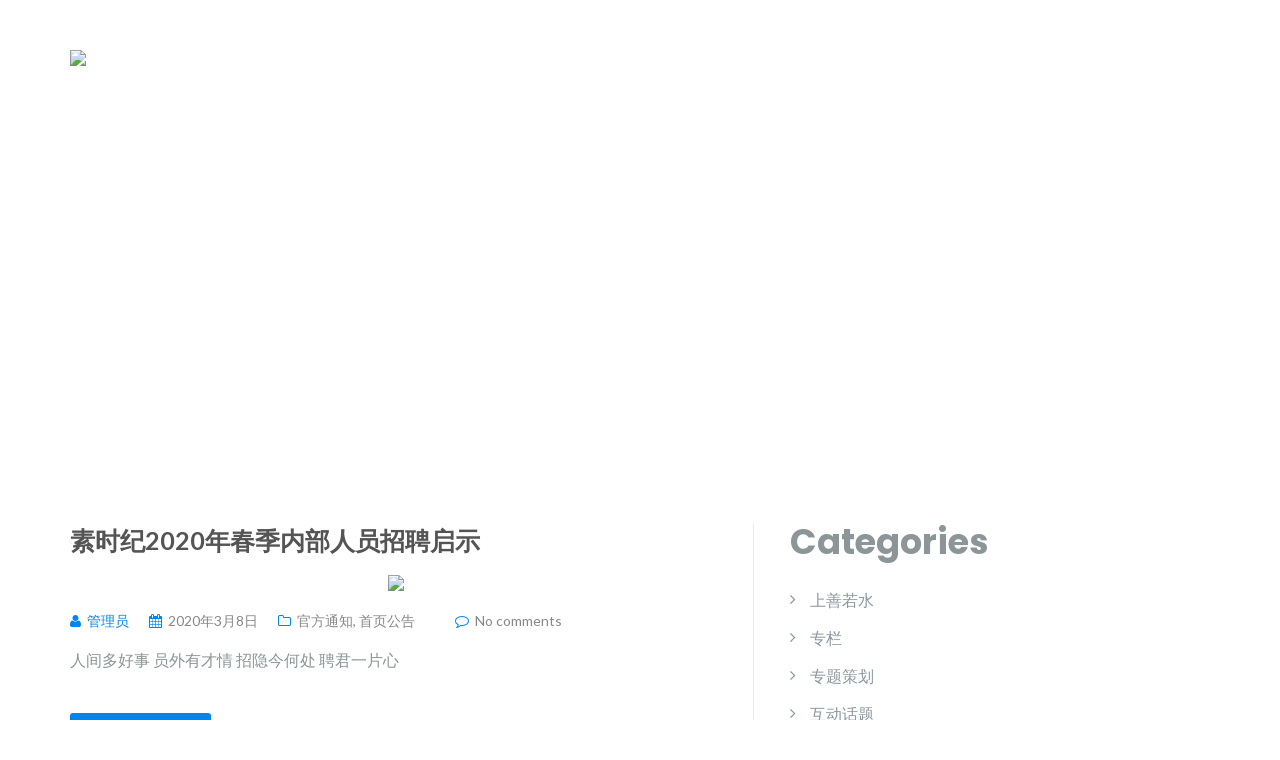

--- FILE ---
content_type: text/html; charset=UTF-8
request_url: https://www.sushiji.net/article/tag/%E6%8B%9B%E8%81%98
body_size: 13815
content:
<!DOCTYPE html>
<html dir="ltr" lang="zh-Hans" prefix="og: https://ogp.me/ns#">
<head>
	<meta charset="UTF-8"/>
	<meta name="viewport" content="width=device-width, initial-scale=1, maximum-scale=1, user-scalable=no">
	<title>招聘 - 《素时纪》杂志 - 但愿你们能喜欢 但愿我们仍有梦</title>
	<style>img:is([sizes="auto" i], [sizes^="auto," i]) { contain-intrinsic-size: 3000px 1500px }</style>
	
		<!-- All in One SEO 4.8.7.2 - aioseo.com -->
	<meta name="robots" content="max-image-preview:large" />
	<link rel="canonical" href="https://www.sushiji.net/article/tag/%e6%8b%9b%e8%81%98" />
	<meta name="generator" content="All in One SEO (AIOSEO) 4.8.7.2" />
		<script type="application/ld+json" class="aioseo-schema">
			{"@context":"https:\/\/schema.org","@graph":[{"@type":"BreadcrumbList","@id":"https:\/\/www.sushiji.net\/article\/tag\/%E6%8B%9B%E8%81%98#breadcrumblist","itemListElement":[{"@type":"ListItem","@id":"https:\/\/www.sushiji.net#listItem","position":1,"name":"\u4e3b\u9801","item":"https:\/\/www.sushiji.net","nextItem":{"@type":"ListItem","@id":"https:\/\/www.sushiji.net\/article\/tag\/%e6%8b%9b%e8%81%98#listItem","name":"\u62db\u8058"}},{"@type":"ListItem","@id":"https:\/\/www.sushiji.net\/article\/tag\/%e6%8b%9b%e8%81%98#listItem","position":2,"name":"\u62db\u8058","previousItem":{"@type":"ListItem","@id":"https:\/\/www.sushiji.net#listItem","name":"\u4e3b\u9801"}}]},{"@type":"CollectionPage","@id":"https:\/\/www.sushiji.net\/article\/tag\/%E6%8B%9B%E8%81%98#collectionpage","url":"https:\/\/www.sushiji.net\/article\/tag\/%E6%8B%9B%E8%81%98","name":"\u62db\u8058 - \u300a\u7d20\u65f6\u7eaa\u300b\u6742\u5fd7 - \u4f46\u613f\u4f60\u4eec\u80fd\u559c\u6b22 \u4f46\u613f\u6211\u4eec\u4ecd\u6709\u68a6","inLanguage":"zh-CN","isPartOf":{"@id":"https:\/\/www.sushiji.net\/#website"},"breadcrumb":{"@id":"https:\/\/www.sushiji.net\/article\/tag\/%E6%8B%9B%E8%81%98#breadcrumblist"}},{"@type":"Person","@id":"https:\/\/www.sushiji.net\/#person","name":"\u7ba1\u7406\u5458","image":{"@type":"ImageObject","@id":"https:\/\/www.sushiji.net\/article\/tag\/%E6%8B%9B%E8%81%98#personImage","url":"https:\/\/weavatar.com\/avatar\/4cd3a8e2a08f12dbf17c2b8e965f791cb5c9812b568da5809b5790d9d54e596e?s=96&d=mm&r=g","width":96,"height":96,"caption":"\u7ba1\u7406\u5458"}},{"@type":"WebSite","@id":"https:\/\/www.sushiji.net\/#website","url":"https:\/\/www.sushiji.net\/","name":"\u300a\u7d20\u65f6\u7eaa\u300b\u6742\u5fd7","description":"\u4f46\u613f\u4f60\u4eec\u80fd\u559c\u6b22\u00b7\u4f46\u613f\u6211\u4eec\u4ecd\u6709\u68a6","inLanguage":"zh-CN","publisher":{"@id":"https:\/\/www.sushiji.net\/#person"}}]}
		</script>
		<!-- All in One SEO -->

<link rel='dns-prefetch' href='//fonts.googleapis.com' />
<link rel="alternate" type="application/rss+xml" title="《素时纪》杂志 &raquo; Feed" href="https://www.sushiji.net/feed" />
<link rel="alternate" type="application/rss+xml" title="《素时纪》杂志 &raquo; 评论 Feed" href="https://www.sushiji.net/comments/feed" />
<link rel="alternate" type="application/rss+xml" title="《素时纪》杂志 &raquo; 招聘 标签 Feed" href="https://www.sushiji.net/article/tag/%e6%8b%9b%e8%81%98/feed" />
		<!-- This site uses the Google Analytics by MonsterInsights plugin v9.11.1 - Using Analytics tracking - https://www.monsterinsights.com/ -->
		<!-- Note: MonsterInsights is not currently configured on this site. The site owner needs to authenticate with Google Analytics in the MonsterInsights settings panel. -->
					<!-- No tracking code set -->
				<!-- / Google Analytics by MonsterInsights -->
		<script type="text/javascript">
/* <![CDATA[ */
window._wpemojiSettings = {"baseUrl":"https:\/\/s.w.org\/images\/core\/emoji\/16.0.1\/72x72\/","ext":".png","svgUrl":"https:\/\/s.w.org\/images\/core\/emoji\/16.0.1\/svg\/","svgExt":".svg","source":{"concatemoji":"https:\/\/www.sushiji.net\/wp-includes\/js\/wp-emoji-release.min.js?ver=6.8.3"}};
/*! This file is auto-generated */
!function(s,n){var o,i,e;function c(e){try{var t={supportTests:e,timestamp:(new Date).valueOf()};sessionStorage.setItem(o,JSON.stringify(t))}catch(e){}}function p(e,t,n){e.clearRect(0,0,e.canvas.width,e.canvas.height),e.fillText(t,0,0);var t=new Uint32Array(e.getImageData(0,0,e.canvas.width,e.canvas.height).data),a=(e.clearRect(0,0,e.canvas.width,e.canvas.height),e.fillText(n,0,0),new Uint32Array(e.getImageData(0,0,e.canvas.width,e.canvas.height).data));return t.every(function(e,t){return e===a[t]})}function u(e,t){e.clearRect(0,0,e.canvas.width,e.canvas.height),e.fillText(t,0,0);for(var n=e.getImageData(16,16,1,1),a=0;a<n.data.length;a++)if(0!==n.data[a])return!1;return!0}function f(e,t,n,a){switch(t){case"flag":return n(e,"\ud83c\udff3\ufe0f\u200d\u26a7\ufe0f","\ud83c\udff3\ufe0f\u200b\u26a7\ufe0f")?!1:!n(e,"\ud83c\udde8\ud83c\uddf6","\ud83c\udde8\u200b\ud83c\uddf6")&&!n(e,"\ud83c\udff4\udb40\udc67\udb40\udc62\udb40\udc65\udb40\udc6e\udb40\udc67\udb40\udc7f","\ud83c\udff4\u200b\udb40\udc67\u200b\udb40\udc62\u200b\udb40\udc65\u200b\udb40\udc6e\u200b\udb40\udc67\u200b\udb40\udc7f");case"emoji":return!a(e,"\ud83e\udedf")}return!1}function g(e,t,n,a){var r="undefined"!=typeof WorkerGlobalScope&&self instanceof WorkerGlobalScope?new OffscreenCanvas(300,150):s.createElement("canvas"),o=r.getContext("2d",{willReadFrequently:!0}),i=(o.textBaseline="top",o.font="600 32px Arial",{});return e.forEach(function(e){i[e]=t(o,e,n,a)}),i}function t(e){var t=s.createElement("script");t.src=e,t.defer=!0,s.head.appendChild(t)}"undefined"!=typeof Promise&&(o="wpEmojiSettingsSupports",i=["flag","emoji"],n.supports={everything:!0,everythingExceptFlag:!0},e=new Promise(function(e){s.addEventListener("DOMContentLoaded",e,{once:!0})}),new Promise(function(t){var n=function(){try{var e=JSON.parse(sessionStorage.getItem(o));if("object"==typeof e&&"number"==typeof e.timestamp&&(new Date).valueOf()<e.timestamp+604800&&"object"==typeof e.supportTests)return e.supportTests}catch(e){}return null}();if(!n){if("undefined"!=typeof Worker&&"undefined"!=typeof OffscreenCanvas&&"undefined"!=typeof URL&&URL.createObjectURL&&"undefined"!=typeof Blob)try{var e="postMessage("+g.toString()+"("+[JSON.stringify(i),f.toString(),p.toString(),u.toString()].join(",")+"));",a=new Blob([e],{type:"text/javascript"}),r=new Worker(URL.createObjectURL(a),{name:"wpTestEmojiSupports"});return void(r.onmessage=function(e){c(n=e.data),r.terminate(),t(n)})}catch(e){}c(n=g(i,f,p,u))}t(n)}).then(function(e){for(var t in e)n.supports[t]=e[t],n.supports.everything=n.supports.everything&&n.supports[t],"flag"!==t&&(n.supports.everythingExceptFlag=n.supports.everythingExceptFlag&&n.supports[t]);n.supports.everythingExceptFlag=n.supports.everythingExceptFlag&&!n.supports.flag,n.DOMReady=!1,n.readyCallback=function(){n.DOMReady=!0}}).then(function(){return e}).then(function(){var e;n.supports.everything||(n.readyCallback(),(e=n.source||{}).concatemoji?t(e.concatemoji):e.wpemoji&&e.twemoji&&(t(e.twemoji),t(e.wpemoji)))}))}((window,document),window._wpemojiSettings);
/* ]]> */
</script>
<style id='wp-emoji-styles-inline-css' type='text/css'>

	img.wp-smiley, img.emoji {
		display: inline !important;
		border: none !important;
		box-shadow: none !important;
		height: 1em !important;
		width: 1em !important;
		margin: 0 0.07em !important;
		vertical-align: -0.1em !important;
		background: none !important;
		padding: 0 !important;
	}
</style>
<link rel='stylesheet' id='wp-block-library-css' href='https://www.sushiji.net/wp-includes/css/dist/block-library/style.min.css?ver=6.8.3' type='text/css' media='all' />
<style id='classic-theme-styles-inline-css' type='text/css'>
/*! This file is auto-generated */
.wp-block-button__link{color:#fff;background-color:#32373c;border-radius:9999px;box-shadow:none;text-decoration:none;padding:calc(.667em + 2px) calc(1.333em + 2px);font-size:1.125em}.wp-block-file__button{background:#32373c;color:#fff;text-decoration:none}
</style>
<style id='global-styles-inline-css' type='text/css'>
:root{--wp--preset--aspect-ratio--square: 1;--wp--preset--aspect-ratio--4-3: 4/3;--wp--preset--aspect-ratio--3-4: 3/4;--wp--preset--aspect-ratio--3-2: 3/2;--wp--preset--aspect-ratio--2-3: 2/3;--wp--preset--aspect-ratio--16-9: 16/9;--wp--preset--aspect-ratio--9-16: 9/16;--wp--preset--color--black: #000000;--wp--preset--color--cyan-bluish-gray: #abb8c3;--wp--preset--color--white: #ffffff;--wp--preset--color--pale-pink: #f78da7;--wp--preset--color--vivid-red: #cf2e2e;--wp--preset--color--luminous-vivid-orange: #ff6900;--wp--preset--color--luminous-vivid-amber: #fcb900;--wp--preset--color--light-green-cyan: #7bdcb5;--wp--preset--color--vivid-green-cyan: #00d084;--wp--preset--color--pale-cyan-blue: #8ed1fc;--wp--preset--color--vivid-cyan-blue: #0693e3;--wp--preset--color--vivid-purple: #9b51e0;--wp--preset--gradient--vivid-cyan-blue-to-vivid-purple: linear-gradient(135deg,rgba(6,147,227,1) 0%,rgb(155,81,224) 100%);--wp--preset--gradient--light-green-cyan-to-vivid-green-cyan: linear-gradient(135deg,rgb(122,220,180) 0%,rgb(0,208,130) 100%);--wp--preset--gradient--luminous-vivid-amber-to-luminous-vivid-orange: linear-gradient(135deg,rgba(252,185,0,1) 0%,rgba(255,105,0,1) 100%);--wp--preset--gradient--luminous-vivid-orange-to-vivid-red: linear-gradient(135deg,rgba(255,105,0,1) 0%,rgb(207,46,46) 100%);--wp--preset--gradient--very-light-gray-to-cyan-bluish-gray: linear-gradient(135deg,rgb(238,238,238) 0%,rgb(169,184,195) 100%);--wp--preset--gradient--cool-to-warm-spectrum: linear-gradient(135deg,rgb(74,234,220) 0%,rgb(151,120,209) 20%,rgb(207,42,186) 40%,rgb(238,44,130) 60%,rgb(251,105,98) 80%,rgb(254,248,76) 100%);--wp--preset--gradient--blush-light-purple: linear-gradient(135deg,rgb(255,206,236) 0%,rgb(152,150,240) 100%);--wp--preset--gradient--blush-bordeaux: linear-gradient(135deg,rgb(254,205,165) 0%,rgb(254,45,45) 50%,rgb(107,0,62) 100%);--wp--preset--gradient--luminous-dusk: linear-gradient(135deg,rgb(255,203,112) 0%,rgb(199,81,192) 50%,rgb(65,88,208) 100%);--wp--preset--gradient--pale-ocean: linear-gradient(135deg,rgb(255,245,203) 0%,rgb(182,227,212) 50%,rgb(51,167,181) 100%);--wp--preset--gradient--electric-grass: linear-gradient(135deg,rgb(202,248,128) 0%,rgb(113,206,126) 100%);--wp--preset--gradient--midnight: linear-gradient(135deg,rgb(2,3,129) 0%,rgb(40,116,252) 100%);--wp--preset--font-size--small: 13px;--wp--preset--font-size--medium: 20px;--wp--preset--font-size--large: 36px;--wp--preset--font-size--x-large: 42px;--wp--preset--spacing--20: 0.44rem;--wp--preset--spacing--30: 0.67rem;--wp--preset--spacing--40: 1rem;--wp--preset--spacing--50: 1.5rem;--wp--preset--spacing--60: 2.25rem;--wp--preset--spacing--70: 3.38rem;--wp--preset--spacing--80: 5.06rem;--wp--preset--shadow--natural: 6px 6px 9px rgba(0, 0, 0, 0.2);--wp--preset--shadow--deep: 12px 12px 50px rgba(0, 0, 0, 0.4);--wp--preset--shadow--sharp: 6px 6px 0px rgba(0, 0, 0, 0.2);--wp--preset--shadow--outlined: 6px 6px 0px -3px rgba(255, 255, 255, 1), 6px 6px rgba(0, 0, 0, 1);--wp--preset--shadow--crisp: 6px 6px 0px rgba(0, 0, 0, 1);}:where(.is-layout-flex){gap: 0.5em;}:where(.is-layout-grid){gap: 0.5em;}body .is-layout-flex{display: flex;}.is-layout-flex{flex-wrap: wrap;align-items: center;}.is-layout-flex > :is(*, div){margin: 0;}body .is-layout-grid{display: grid;}.is-layout-grid > :is(*, div){margin: 0;}:where(.wp-block-columns.is-layout-flex){gap: 2em;}:where(.wp-block-columns.is-layout-grid){gap: 2em;}:where(.wp-block-post-template.is-layout-flex){gap: 1.25em;}:where(.wp-block-post-template.is-layout-grid){gap: 1.25em;}.has-black-color{color: var(--wp--preset--color--black) !important;}.has-cyan-bluish-gray-color{color: var(--wp--preset--color--cyan-bluish-gray) !important;}.has-white-color{color: var(--wp--preset--color--white) !important;}.has-pale-pink-color{color: var(--wp--preset--color--pale-pink) !important;}.has-vivid-red-color{color: var(--wp--preset--color--vivid-red) !important;}.has-luminous-vivid-orange-color{color: var(--wp--preset--color--luminous-vivid-orange) !important;}.has-luminous-vivid-amber-color{color: var(--wp--preset--color--luminous-vivid-amber) !important;}.has-light-green-cyan-color{color: var(--wp--preset--color--light-green-cyan) !important;}.has-vivid-green-cyan-color{color: var(--wp--preset--color--vivid-green-cyan) !important;}.has-pale-cyan-blue-color{color: var(--wp--preset--color--pale-cyan-blue) !important;}.has-vivid-cyan-blue-color{color: var(--wp--preset--color--vivid-cyan-blue) !important;}.has-vivid-purple-color{color: var(--wp--preset--color--vivid-purple) !important;}.has-black-background-color{background-color: var(--wp--preset--color--black) !important;}.has-cyan-bluish-gray-background-color{background-color: var(--wp--preset--color--cyan-bluish-gray) !important;}.has-white-background-color{background-color: var(--wp--preset--color--white) !important;}.has-pale-pink-background-color{background-color: var(--wp--preset--color--pale-pink) !important;}.has-vivid-red-background-color{background-color: var(--wp--preset--color--vivid-red) !important;}.has-luminous-vivid-orange-background-color{background-color: var(--wp--preset--color--luminous-vivid-orange) !important;}.has-luminous-vivid-amber-background-color{background-color: var(--wp--preset--color--luminous-vivid-amber) !important;}.has-light-green-cyan-background-color{background-color: var(--wp--preset--color--light-green-cyan) !important;}.has-vivid-green-cyan-background-color{background-color: var(--wp--preset--color--vivid-green-cyan) !important;}.has-pale-cyan-blue-background-color{background-color: var(--wp--preset--color--pale-cyan-blue) !important;}.has-vivid-cyan-blue-background-color{background-color: var(--wp--preset--color--vivid-cyan-blue) !important;}.has-vivid-purple-background-color{background-color: var(--wp--preset--color--vivid-purple) !important;}.has-black-border-color{border-color: var(--wp--preset--color--black) !important;}.has-cyan-bluish-gray-border-color{border-color: var(--wp--preset--color--cyan-bluish-gray) !important;}.has-white-border-color{border-color: var(--wp--preset--color--white) !important;}.has-pale-pink-border-color{border-color: var(--wp--preset--color--pale-pink) !important;}.has-vivid-red-border-color{border-color: var(--wp--preset--color--vivid-red) !important;}.has-luminous-vivid-orange-border-color{border-color: var(--wp--preset--color--luminous-vivid-orange) !important;}.has-luminous-vivid-amber-border-color{border-color: var(--wp--preset--color--luminous-vivid-amber) !important;}.has-light-green-cyan-border-color{border-color: var(--wp--preset--color--light-green-cyan) !important;}.has-vivid-green-cyan-border-color{border-color: var(--wp--preset--color--vivid-green-cyan) !important;}.has-pale-cyan-blue-border-color{border-color: var(--wp--preset--color--pale-cyan-blue) !important;}.has-vivid-cyan-blue-border-color{border-color: var(--wp--preset--color--vivid-cyan-blue) !important;}.has-vivid-purple-border-color{border-color: var(--wp--preset--color--vivid-purple) !important;}.has-vivid-cyan-blue-to-vivid-purple-gradient-background{background: var(--wp--preset--gradient--vivid-cyan-blue-to-vivid-purple) !important;}.has-light-green-cyan-to-vivid-green-cyan-gradient-background{background: var(--wp--preset--gradient--light-green-cyan-to-vivid-green-cyan) !important;}.has-luminous-vivid-amber-to-luminous-vivid-orange-gradient-background{background: var(--wp--preset--gradient--luminous-vivid-amber-to-luminous-vivid-orange) !important;}.has-luminous-vivid-orange-to-vivid-red-gradient-background{background: var(--wp--preset--gradient--luminous-vivid-orange-to-vivid-red) !important;}.has-very-light-gray-to-cyan-bluish-gray-gradient-background{background: var(--wp--preset--gradient--very-light-gray-to-cyan-bluish-gray) !important;}.has-cool-to-warm-spectrum-gradient-background{background: var(--wp--preset--gradient--cool-to-warm-spectrum) !important;}.has-blush-light-purple-gradient-background{background: var(--wp--preset--gradient--blush-light-purple) !important;}.has-blush-bordeaux-gradient-background{background: var(--wp--preset--gradient--blush-bordeaux) !important;}.has-luminous-dusk-gradient-background{background: var(--wp--preset--gradient--luminous-dusk) !important;}.has-pale-ocean-gradient-background{background: var(--wp--preset--gradient--pale-ocean) !important;}.has-electric-grass-gradient-background{background: var(--wp--preset--gradient--electric-grass) !important;}.has-midnight-gradient-background{background: var(--wp--preset--gradient--midnight) !important;}.has-small-font-size{font-size: var(--wp--preset--font-size--small) !important;}.has-medium-font-size{font-size: var(--wp--preset--font-size--medium) !important;}.has-large-font-size{font-size: var(--wp--preset--font-size--large) !important;}.has-x-large-font-size{font-size: var(--wp--preset--font-size--x-large) !important;}
:where(.wp-block-post-template.is-layout-flex){gap: 1.25em;}:where(.wp-block-post-template.is-layout-grid){gap: 1.25em;}
:where(.wp-block-columns.is-layout-flex){gap: 2em;}:where(.wp-block-columns.is-layout-grid){gap: 2em;}
:root :where(.wp-block-pullquote){font-size: 1.5em;line-height: 1.6;}
</style>
<link rel='stylesheet' id='fancybox-for-wp-css' href='https://www.sushiji.net/wp-content/plugins/fancybox-for-wordpress/assets/css/fancybox.css?ver=1.3.4' type='text/css' media='all' />
<link rel='stylesheet' id='illdy-google-fonts-css' href='https://fonts.googleapis.com/css?family=Source+Sans+Pro:400,900,700,300,300italic|Lato:300,400,700,900|Poppins:300,400,500,600,700' type='text/css' media='all' />
<link rel='stylesheet' id='bootstrap-css' href='https://www.sushiji.net/wp-content/themes/illdy/layout/css/bootstrap.min.css?ver=3.3.6' type='text/css' media='all' />
<link rel='stylesheet' id='bootstrap-theme-css' href='https://www.sushiji.net/wp-content/themes/illdy/layout/css/bootstrap-theme.min.css?ver=3.3.6' type='text/css' media='all' />
<link rel='stylesheet' id='font-awesome-css' href='https://www.sushiji.net/wp-content/themes/illdy/layout/css/font-awesome.min.css?ver=4.5.0' type='text/css' media='all' />
<link rel='stylesheet' id='owl-carousel-css' href='https://www.sushiji.net/wp-content/themes/illdy/layout/css/owl-carousel.min.css?ver=2.0.0' type='text/css' media='all' />
<link rel='stylesheet' id='illdy-main-css' href='https://www.sushiji.net/wp-content/themes/illdy/layout/css/main.css?ver=6.8.3' type='text/css' media='all' />
<link rel='stylesheet' id='illdy-custom-css' href='https://www.sushiji.net/wp-content/themes/illdy/layout/css/custom.css?ver=6.8.3' type='text/css' media='all' />
<link rel='stylesheet' id='illdy-style-css' href='https://www.sushiji.net/wp-content/themes/illdy/style.css?ver=2.1.9' type='text/css' media='all' />
<style id='illdy-style-inline-css' type='text/css'>
#header .top-header .header-logo:hover,
#header .top-header .header-logo:focus,
#header .top-header .header-navigation ul li.menu-item-has-children .sub-menu li:hover > a,
#header .top-header .header-navigation ul li.menu-item-has-children .sub-menu li:focus-within > a,
#latest-news .section-content .post .post-title:hover,
#latest-news .section-content .post .post-title:focus,
#latest-news .section-content .post .post-button,
#contact-us .section-content .contact-us-box .box-left,
.recentcomments > a,
#blog .blog-post .blog-post-title:hover,
#blog .blog-post .blog-post-title:focus,
#blog .blog-post .blog-post-meta .post-meta-author,
#blog .blog-post .blog-post-meta .post-meta-author .fa,
#blog .blog-post .blog-post-meta .post-meta-time .fa,
#blog .blog-post .blog-post-meta .post-meta-categories .fa,
#blog .blog-post .blog-post-meta .post-meta-comments .fa,
#blog .blog-post .blog-post-author h4,
.widget table td#prev a,
.widget table td#next a,
.widget .widget-recent-post .recent-post-button,
span.rss-date:before,
.post-date:before,
.blog-post-related-articles .related-post:hover .related-post-title,
.blog-post-related-articles .related-post:focus .related-post-title,
#comments #comments-list ul.comments .comment .url,
#comments #comments-list ul.comments .comment .comment-reply-link,
#header .bottom-header span.span-dot,
#header .top-header .header-navigation ul li:hover a,
#header .top-header .header-navigation ul li:focus-within a,
.open-responsive-menu:focus .fa,
input[type=submit] { color: #0385f0; }
#header .top-header .header-navigation ul li.menu-item-has-children .sub-menu li:hover > a,
#header .top-header .header-navigation ul li.menu-item-has-children .sub-menu li:focus-within > a { border-color: #0385f0; }
#header .bottom-header .header-button-two,
#comments #respond .comment-form #input-submit,
#latest-news .latest-news-button,
#contact-us .section-content .wpcf7-form p .wpcf7-submit,
#blog .blog-post .blog-post-button,
.widget table caption,
.widget table#wp-calendar tbody tr td a { background-color: #0385f0; }
@media only screen and (max-width: 992px) {
	.header-front-page nav ul.sub-menu { background-color: #0385f0; }
	.responsive-menu li a:focus { background-color: #6a4d8a; }
}
a:hover,
a:focus,
#latest-news .section-content .post .post-button:hover,
#latest-news .section-content .post .post-button:focus,
.recentcomments a:hover,
.recentcomments a:focus,
.widget:not(.widget_rss):not(.widget_recent_comments):not(.widget_recent_entries) ul li:hover:before,
.widget:not(.widget_rss):not(.widget_recent_comments):not(.widget_recent_entries) ul li:focus-within:before,
.widget:not(.widget_recent_comments) ul li:hover > a,
.widget:not(.widget_recent_comments) ul li:focus-within > a,
.widget.widget_recent_comments ul li a:hover,
.widget.widget_recent_comments ul li a:focus,
.widget table td#prev a:hover:before,
.widget table td#next a:hover:before,
.widget table td#prev a:focus:before,
.widget table td#next a:focus:before,
.widget_categories ul li:hover,
.widget_categories ul li:focus-within,
.widget_archive ul li:hover,
.widget_archive ul li:focus-within { color: #6a4d8a; }
#testimonials .section-content .testimonials-carousel .carousel-testimonial .testimonial-content,
.widget table#wp-calendar tbody tr td a:hover,
.widget table#wp-calendar tbody tr td a:focus,
#comments #respond .comment-form #input-submit:hover,
#comments #respond .comment-form #input-submit:focus,
input[type=submit]:hover,
input[type=submit]:focus,
#latest-news .latest-news-button:hover,
#latest-news .latest-news-button:focus,
#contact-us .section-content .wpcf7-form p .wpcf7-submit:hover,
#contact-us .section-content .wpcf7-form p .wpcf7-submit:focus,
#header .bottom-header .header-button-two:hover,
#header .bottom-header .header-button-two:focus,
#blog .blog-post .blog-post-button:hover,
#blog .blog-post .blog-post-button:focus { background-color: #6a4d8a; }
#testimonials .section-content .testimonials-carousel .carousel-testimonial .testimonial-content:after  { border-color: #6a4d8a transparent transparent transparent; }
input:focus,
input:hover,
textarea:focus,
textarea:hover { border-color: #6a4d8a; }
.front-page-section .section-header .section-description,
#header .top-header .header-navigation ul li.menu-item-has-children .sub-menu li a,
#services .section-content .service .service-entry,
#latest-news .section-content .post .post-entry,
#team .section-content .person .person-content p,
#contact-us .section-content .contact-us-box .box-right span,
#contact-us .section-content .contact-us-box .box-right span a,
#contact-us .section-content .contact-us-social a,
#contact-us .section-content .wpcf7-form p .wpcf7-text,
#footer .copyright,
#footer .copyright a,
.widget table tbody,
input,
textarea,
.markup-format h1,
.markup-format h2,
.markup-format h3,
.markup-format h4,
.markup-format h5,
.markup-format h6,
body { color: #8c9597; }
#contact-us .section-content .wpcf7-form p .wpcf7-text::-webkit-input-placeholder,
#contact-us .section-content .wpcf7-form p .wpcf7-text::-moz-placeholder,
#contact-us .section-content .wpcf7-form p .wpcf7-text:-ms-input-placeholder,
#contact-us .section-content .wpcf7-form p .wpcf7-text:-moz-placeholder,
#contact-us .section-content .wpcf7-form p .wpcf7-textarea,
#contact-us .section-content .wpcf7-form p .wpcf7-textarea::-webkit-input-placeholder,
#contact-us .section-content .wpcf7-form p .wpcf7-textarea::-moz-placeholder,
#contact-us .section-content .wpcf7-form p .wpcf7-textarea:-ms-input-placeholder,
#contact-us .section-content .wpcf7-form p .wpcf7-textarea:-moz-placeholder{ color: #8c9597; }
.front-page-section .section-header h3,
#latest-news .section-content .post .post-button:active,
#blog .blog-post .blog-post-title,
.widget table thead th,
#team .section-content .person .person-content h6,
.widget_rss cite,
.illdy_home_parallax h3 { color: #545454; }
#testimonials .section-content .testimonials-carousel .owl-controls .owl-dots .owl-dot:focus {
	background: #0385f0;
}
</style>
<script type="text/javascript" src="https://www.sushiji.net/wp-includes/js/jquery/jquery.min.js?ver=3.7.1" id="jquery-core-js"></script>
<script type="text/javascript" src="https://www.sushiji.net/wp-includes/js/jquery/jquery-migrate.min.js?ver=3.4.1" id="jquery-migrate-js"></script>
<script type="text/javascript" src="https://www.sushiji.net/wp-content/plugins/fancybox-for-wordpress/assets/js/purify.min.js?ver=1.3.4" id="purify-js"></script>
<script type="text/javascript" src="https://www.sushiji.net/wp-content/plugins/fancybox-for-wordpress/assets/js/jquery.fancybox.js?ver=1.3.4" id="fancybox-for-wp-js"></script>
<link rel="https://api.w.org/" href="https://www.sushiji.net/wp-json/" /><link rel="alternate" title="JSON" type="application/json" href="https://www.sushiji.net/wp-json/wp/v2/tags/139" /><link rel="EditURI" type="application/rsd+xml" title="RSD" href="https://www.sushiji.net/xmlrpc.php?rsd" />
<meta name="generator" content="WordPress 6.8.3" />

<!-- Fancybox for WordPress v3.3.7 -->
<style type="text/css">
	.fancybox-slide--image .fancybox-content{background-color: #FFFFFF}div.fancybox-caption{display:none !important;}
	
	img.fancybox-image{border-width:10px;border-color:#FFFFFF;border-style:solid;}
	div.fancybox-bg{background-color:rgba(102,102,102,0.3);opacity:1 !important;}div.fancybox-content{border-color:#FFFFFF}
	div#fancybox-title{background-color:#FFFFFF}
	div.fancybox-content{background-color:#FFFFFF}
	div#fancybox-title-inside{color:#333333}
	
	
	
	div.fancybox-caption p.caption-title{display:inline-block}
	div.fancybox-caption p.caption-title{font-size:14px}
	div.fancybox-caption p.caption-title{color:#333333}
	div.fancybox-caption {color:#333333}div.fancybox-caption p.caption-title {background:#fff; width:auto;padding:10px 30px;}div.fancybox-content p.caption-title{color:#333333;margin: 0;padding: 5px 0;}body.fancybox-active .fancybox-container .fancybox-stage .fancybox-content .fancybox-close-small{display:block;}
</style><script type="text/javascript">
	jQuery(function () {

		var mobileOnly = false;
		
		if (mobileOnly) {
			return;
		}

		jQuery.fn.getTitle = function () { // Copy the title of every IMG tag and add it to its parent A so that fancybox can show titles
			var arr = jQuery("a[data-fancybox]");jQuery.each(arr, function() {var title = jQuery(this).children("img").attr("title") || '';var figCaptionHtml = jQuery(this).next("figcaption").html() || '';var processedCaption = figCaptionHtml;if (figCaptionHtml.length && typeof DOMPurify === 'function') {processedCaption = DOMPurify.sanitize(figCaptionHtml, {USE_PROFILES: {html: true}});} else if (figCaptionHtml.length) {processedCaption = jQuery("<div>").text(figCaptionHtml).html();}var newTitle = title;if (processedCaption.length) {newTitle = title.length ? title + " " + processedCaption : processedCaption;}if (newTitle.length) {jQuery(this).attr("title", newTitle);}});		}

		// Supported file extensions

				var thumbnails = jQuery("a:has(img)").not(".nolightbox").not('.envira-gallery-link').not('.ngg-simplelightbox').filter(function () {
			return /\.(jpe?g|png|gif|mp4|webp|bmp|pdf)(\?[^/]*)*$/i.test(jQuery(this).attr('href'))
		});
		

		// Add data-type iframe for links that are not images or videos.
		var iframeLinks = jQuery('.fancyboxforwp').filter(function () {
			return !/\.(jpe?g|png|gif|mp4|webp|bmp|pdf)(\?[^/]*)*$/i.test(jQuery(this).attr('href'))
		}).filter(function () {
			return !/vimeo|youtube/i.test(jQuery(this).attr('href'))
		});
		iframeLinks.attr({"data-type": "iframe"}).getTitle();

				// Gallery All
		thumbnails.addClass("fancyboxforwp").attr("data-fancybox", "gallery").getTitle();
		iframeLinks.attr({"data-fancybox": "gallery"}).getTitle();

		// Gallery type NONE
		
		// Call fancybox and apply it on any link with a rel atribute that starts with "fancybox", with the options set on the admin panel
		jQuery("a.fancyboxforwp").fancyboxforwp({
			loop: false,
			smallBtn: true,
			zoomOpacity: "auto",
			animationEffect: "fade",
			animationDuration: 500,
			transitionEffect: "fade",
			transitionDuration: "300",
			overlayShow: true,
			overlayOpacity: "0.3",
			titleShow: true,
			titlePosition: "inside",
			keyboard: true,
			showCloseButton: true,
			arrows: true,
			clickContent:false,
			clickSlide: "close",
			mobile: {
				clickContent: function (current, event) {
					return current.type === "image" ? "toggleControls" : false;
				},
				clickSlide: function (current, event) {
					return current.type === "image" ? "close" : "close";
				},
			},
			wheel: false,
			toolbar: true,
			preventCaptionOverlap: true,
			onInit: function() { },			onDeactivate
	: function() { },		beforeClose: function() { },			afterShow: function(instance) { jQuery( ".fancybox-image" ).on("click", function( ){ ( instance.isScaledDown() ) ? instance.scaleToActual() : instance.scaleToFit() }) },				afterClose: function() { },					caption : function( instance, item ) {var title = "";if("undefined" != typeof jQuery(this).context ){var title = jQuery(this).context.title;} else { var title = ("undefined" != typeof jQuery(this).attr("title")) ? jQuery(this).attr("title") : false;}var caption = jQuery(this).data('caption') || '';if ( item.type === 'image' && title.length ) {caption = (caption.length ? caption + '<br />' : '') + '<p class="caption-title">'+jQuery("<div>").text(title).html()+'</p>' ;}if (typeof DOMPurify === "function" && caption.length) { return DOMPurify.sanitize(caption, {USE_PROFILES: {html: true}}); } else { return jQuery("<div>").text(caption).html(); }},
		afterLoad : function( instance, current ) {var captionContent = current.opts.caption || '';var sanitizedCaptionString = '';if (typeof DOMPurify === 'function' && captionContent.length) {sanitizedCaptionString = DOMPurify.sanitize(captionContent, {USE_PROFILES: {html: true}});} else if (captionContent.length) { sanitizedCaptionString = jQuery("<div>").text(captionContent).html();}if (sanitizedCaptionString.length) { current.$content.append(jQuery('<div class=\"fancybox-custom-caption inside-caption\" style=\" position: absolute;left:0;right:0;color:#000;margin:0 auto;bottom:0;text-align:center;background-color:#FFFFFF \"></div>').html(sanitizedCaptionString)); }},
			})
		;

			})
</script>
<!-- END Fancybox for WordPress -->
<style type="text/css">.pace .pace-progress {background-color: #f1d204; color: #f1d204;}.pace .pace-activity {box-shadow: inset 0 0 0 2px #f1d204, inset 0 0 0 7px #ffffff;}.pace-overlay {background-color: #ffffff;}</style><link rel="icon" href="https://www.sushiji.net/wp-content/uploads/2015/08/cropped-SuLogo-32x32.png" sizes="32x32" />
<link rel="icon" href="https://www.sushiji.net/wp-content/uploads/2015/08/cropped-SuLogo-192x192.png" sizes="192x192" />
<link rel="apple-touch-icon" href="https://www.sushiji.net/wp-content/uploads/2015/08/cropped-SuLogo-180x180.png" />
<meta name="msapplication-TileImage" content="https://www.sushiji.net/wp-content/uploads/2015/08/cropped-SuLogo-270x270.png" />

		<style type="text/css" id="illdy-about-section-css">#header.header-front-page {background-image: url(https://cloud.rayks.com/d/InfiniCLOUD-Sueri/img/202403/uFFkRJ.jpg) !important;}#header.header-front-page .bottom-header .header-button-one {background-color: rgba( 255, 255, 255, .2 );}#header.header-front-page .bottom-header .header-button-one:hover, #header.header-front-page .bottom-header .header-button-one:focus {background-color: rgba( 255, 255, 255, .1 );}#header.header-front-page .bottom-header .header-button-one {border-color: #ffffff;}#header.header-front-page .bottom-header .header-button-two {background-color: #0170ba;}#header.header-front-page .bottom-header .header-button-two:hover, #header.header-front-page .bottom-header .header-button-two:focus {background-color: #7793ad;}#header.header-front-page .bottom-header h1 {color: #ffffff;}</style>
		<style type="text/css" id="illdy-latestnews-section-css">#latest-news .latest-news-button {background-color: #047edb;}#latest-news .section-content .post .post-title:hover, #latest-news .section-content .post .post-title:focus {color: #047fd1;}#latest-news .section-content .post .post-button {color: #04a5d6;}</style>
		<style type="text/css" id="illdy-fullwidth-section-css"></style>
		<style type="text/css" id="illdy-about-section-css">#about:before {background-size: auto !important;}#about:before {background-color: #ffffff;}</style>
		<style type="text/css" id="illdy-projects-section-css">#projects:before {background-image: url(https://www.sushiji.net/wp-content/themes/illdy/layout/images/front-page/pattern.png) !important;}#projects:before {background-size: auto !important;}#projects:before {background-repeat: repeat !important;}</style>
		<style type="text/css" id="illdy-services-section-css"></style>
		<style type="text/css" id="illdy-team-section-css">#team:before {background-image: url(https://www.sushiji.net/wp-content/themes/illdy/layout/images/front-page/pattern.png) !important;}#team:before {background-size: auto !important;}#team:before {background-repeat: repeat !important;}</style>
		<style type="text/css" id="illdy-testimonials-section-css">#testimonials:before {background-image: url(https://www.sushiji.net/wp-content/themes/illdy/layout/images/testiomnials-background.jpg) !important;}#testimonials:before {background-attachment: scroll !important;}</style>

	</head>
<body class="archive tag tag-139 wp-custom-logo wp-theme-illdy group-blog hfeed">
<header id="header" class="header-blog" style="background-image: url(https://cloud.rayks.com/d/InfiniCLOUD-Sueri/img/202403/ssjwzbj.png);background-attachment: fixed;">
	<div class="top-header">
		<div class="container">
			<div class="row">
				<div class="col-sm-4 col-xs-8">

											<a href="https://www.sushiji.net" title="《素时纪》杂志">
							<img class="header-logo-img" src="https://cdn1.rayks.com/202310/ssjlogo19101.png" width=""/>
						</a>
					
				</div><!--/.col-sm-2-->
				<div class="col-sm-8 col-xs-4">
					<nav class="header-navigation">
						<ul id="menu-%e5%ae%98%e7%bd%91%e8%8f%9c%e5%8d%95" class="clearfix"><li id="menu-item-13" class="menu-item menu-item-type-custom menu-item-object-custom menu-item-home menu-item-13"><a href="http://www.sushiji.net/"><i class="fa fa-home"></i>首页</a></li>
<li id="menu-item-15" class="menu-item menu-item-type-taxonomy menu-item-object-category menu-item-has-children menu-item-15"><a href="https://www.sushiji.net/article/category/gfdt"><i class="fa fa-magic"></i>官方动态</a>
<ul class="sub-menu">
	<li id="menu-item-30" class="menu-item menu-item-type-taxonomy menu-item-object-category menu-item-30"><a href="https://www.sushiji.net/article/category/gfdt/gftz">官方通知</a></li>
	<li id="menu-item-28" class="menu-item menu-item-type-taxonomy menu-item-object-category menu-item-28"><a href="https://www.sushiji.net/article/category/gfdt/chzl-gfdt">专题策划</a></li>
	<li id="menu-item-29" class="menu-item menu-item-type-taxonomy menu-item-object-category menu-item-29"><a href="https://www.sushiji.net/article/category/gfdt/hdht">互动话题</a></li>
	<li id="menu-item-31" class="menu-item menu-item-type-taxonomy menu-item-object-category menu-item-31"><a href="https://www.sushiji.net/article/category/gfdt/zsmd">终审名单</a></li>
</ul>
</li>
<li id="menu-item-20" class="menu-item menu-item-type-taxonomy menu-item-object-category menu-item-has-children menu-item-20"><a href="https://www.sushiji.net/article/category/ywfx"><i class="fa fa-paper-plane-o"></i>样文分享</a>
<ul class="sub-menu">
	<li id="menu-item-35" class="menu-item menu-item-type-taxonomy menu-item-object-category menu-item-35"><a href="https://www.sushiji.net/article/category/ywfx/sjzy">时间煮雨</a></li>
	<li id="menu-item-37" class="menu-item menu-item-type-taxonomy menu-item-object-category menu-item-37"><a href="https://www.sushiji.net/article/category/ywfx/qwdy">蔷薇岛屿</a></li>
	<li id="menu-item-1168" class="menu-item menu-item-type-taxonomy menu-item-object-category menu-item-1168"><a href="https://www.sushiji.net/article/category/ywfx/wlcg">微澜寸光</a></li>
	<li id="menu-item-36" class="menu-item menu-item-type-taxonomy menu-item-object-category menu-item-36"><a href="https://www.sushiji.net/article/category/ywfx/sssl">深深深蓝</a></li>
	<li id="menu-item-32" class="menu-item menu-item-type-taxonomy menu-item-object-category menu-item-32"><a href="https://www.sushiji.net/article/category/ywfx/ssrl">上善若水</a></li>
	<li id="menu-item-34" class="menu-item menu-item-type-taxonomy menu-item-object-category menu-item-34"><a href="https://www.sushiji.net/article/category/ywfx/dtlx">地图旅行</a></li>
	<li id="menu-item-33" class="menu-item menu-item-type-taxonomy menu-item-object-category menu-item-33"><a href="https://www.sushiji.net/article/category/ywfx/zl">专栏</a></li>
</ul>
</li>
<li id="menu-item-27" class="menu-item menu-item-type-taxonomy menu-item-object-category menu-item-27"><a href="https://www.sushiji.net/article/category/dzfl"><i class="fa fa-gift"></i>读者福利</a></li>
<li id="menu-item-38" class="menu-item menu-item-type-custom menu-item-object-custom menu-item-has-children menu-item-38"><a><i class="fa fa-magnet"></i>旗下站点</a>
<ul class="sub-menu">
	<li id="menu-item-558" class="menu-item menu-item-type-custom menu-item-object-custom menu-item-558"><a href="http://listen.sushiji.net">有声电台</a></li>
	<li id="menu-item-1032" class="menu-item menu-item-type-custom menu-item-object-custom menu-item-1032"><a href="https://flbook.com.cn/c/6finjkxpib/">在线阅读电子刊</a></li>
</ul>
</li>
</ul>					</nav>
					<button class="open-responsive-menu"><i class="fa fa-bars"></i></button>
				</div><!--/.col-sm-10-->
			</div><!--/.row-->
		</div><!--/.container-->
	</div><!--/.top-header-->
	<nav class="responsive-menu">
		<ul>
			<li class="menu-item menu-item-type-custom menu-item-object-custom menu-item-home menu-item-13"><a href="http://www.sushiji.net/"><i class="fa fa-home"></i>首页</a></li>
<li class="menu-item menu-item-type-taxonomy menu-item-object-category menu-item-has-children menu-item-15"><a href="https://www.sushiji.net/article/category/gfdt"><i class="fa fa-magic"></i>官方动态</a>
<ul class="sub-menu">
	<li class="menu-item menu-item-type-taxonomy menu-item-object-category menu-item-30"><a href="https://www.sushiji.net/article/category/gfdt/gftz">官方通知</a></li>
	<li class="menu-item menu-item-type-taxonomy menu-item-object-category menu-item-28"><a href="https://www.sushiji.net/article/category/gfdt/chzl-gfdt">专题策划</a></li>
	<li class="menu-item menu-item-type-taxonomy menu-item-object-category menu-item-29"><a href="https://www.sushiji.net/article/category/gfdt/hdht">互动话题</a></li>
	<li class="menu-item menu-item-type-taxonomy menu-item-object-category menu-item-31"><a href="https://www.sushiji.net/article/category/gfdt/zsmd">终审名单</a></li>
</ul>
</li>
<li class="menu-item menu-item-type-taxonomy menu-item-object-category menu-item-has-children menu-item-20"><a href="https://www.sushiji.net/article/category/ywfx"><i class="fa fa-paper-plane-o"></i>样文分享</a>
<ul class="sub-menu">
	<li class="menu-item menu-item-type-taxonomy menu-item-object-category menu-item-35"><a href="https://www.sushiji.net/article/category/ywfx/sjzy">时间煮雨</a></li>
	<li class="menu-item menu-item-type-taxonomy menu-item-object-category menu-item-37"><a href="https://www.sushiji.net/article/category/ywfx/qwdy">蔷薇岛屿</a></li>
	<li class="menu-item menu-item-type-taxonomy menu-item-object-category menu-item-1168"><a href="https://www.sushiji.net/article/category/ywfx/wlcg">微澜寸光</a></li>
	<li class="menu-item menu-item-type-taxonomy menu-item-object-category menu-item-36"><a href="https://www.sushiji.net/article/category/ywfx/sssl">深深深蓝</a></li>
	<li class="menu-item menu-item-type-taxonomy menu-item-object-category menu-item-32"><a href="https://www.sushiji.net/article/category/ywfx/ssrl">上善若水</a></li>
	<li class="menu-item menu-item-type-taxonomy menu-item-object-category menu-item-34"><a href="https://www.sushiji.net/article/category/ywfx/dtlx">地图旅行</a></li>
	<li class="menu-item menu-item-type-taxonomy menu-item-object-category menu-item-33"><a href="https://www.sushiji.net/article/category/ywfx/zl">专栏</a></li>
</ul>
</li>
<li class="menu-item menu-item-type-taxonomy menu-item-object-category menu-item-27"><a href="https://www.sushiji.net/article/category/dzfl"><i class="fa fa-gift"></i>读者福利</a></li>
<li class="menu-item menu-item-type-custom menu-item-object-custom menu-item-has-children menu-item-38"><a><i class="fa fa-magnet"></i>旗下站点</a>
<ul class="sub-menu">
	<li class="menu-item menu-item-type-custom menu-item-object-custom menu-item-558"><a href="http://listen.sushiji.net">有声电台</a></li>
	<li class="menu-item menu-item-type-custom menu-item-object-custom menu-item-1032"><a href="https://flbook.com.cn/c/6finjkxpib/">在线阅读电子刊</a></li>
</ul>
</li>
		</ul>
	</nav><!--/.responsive-menu-->
	<div class="bottom-header blog">
	<div class="container">
		<div class="row">
							<div class="col-sm-12">
					<h2>标签： <span>招聘</span></h2>							</div><!--/.col-sm-12-->
							<div class="col-sm-8 col-sm-offset-2">
																										</div><!--/.col-sm-8.col-sm-offset-2-->
								</div><!--/.row-->
	</div><!--/.container-->
</div><!--/.bottom-header.blog-->
</header><!--/#header-->
<div class="container">
	<div class="row">
		<div class="col-sm-7">
			<section id="blog">
								<article id="post-1118" class="blog-post post-1118 post type-post status-publish format-standard has-post-thumbnail hentry category-gftz category-sygg tag-195 tag-200 tag-201 tag-139 tag-202 tag-53">
	<a href="https://www.sushiji.net/article/ssj2020cjzp.html" title="素时纪2020年春季内部人员招聘启示" class="blog-post-title">素时纪2020年春季内部人员招聘启示</a>
			<div class="blog-post-image">
			<a href="https://www.sushiji.net/article/ssj2020cjzp.html"><img src="https://cloud.rayks.com/d/uc/cdn.rayx.work/img/202003/ssjzz2020cjzp.png"  class="external-img wp-post-image "  /></a>
		</div><!--/.blog-post-image-->
		<div class="blog-post-meta"><span class="post-meta-author"><i class="fa fa-user"></i>管理员</span><span class="post-meta-time"><i class="fa fa-calendar"></i><time datetime="2020-03-08">2020年3月8日</time></span><span class="post-meta-categories"><i class="fa fa-folder-o" aria-hidden="true"></i><a href="https://www.sushiji.net/article/category/gfdt/gftz" rel="category tag">官方通知</a>, <a href="https://www.sushiji.net/article/category/sygg" rel="category tag">首页公告</a></span><span class="post-meta-comments"><i class="fa fa-comment-o"></i>No comments</span></div><!--/.blog-post-meta-->	<div class="blog-post-entry">
		<p>人间多好事 员外有才情 招隐今何处 聘君一片心</p>
	</div><!--/.blog-post-entry-->
	<a href="https://www.sushiji.net/article/ssj2020cjzp.html" title="Read more" class="blog-post-button">Read more</a>
</article><!--/#post-1118.blog-post-->
<article id="post-497" class="blog-post post-497 post type-post status-publish format-standard hentry category-gftz tag-143 tag-141 tag-142 tag-139 tag-140 tag-53">
	<a href="https://www.sushiji.net/article/ssj2016zp.html" title="【活动结束】素时纪文化2016年度公开招聘活动启动" class="blog-post-title">【活动结束】素时纪文化2016年度公开招聘活动启动</a>
		<div class="blog-post-meta"><span class="post-meta-author"><i class="fa fa-user"></i>管理员</span><span class="post-meta-time"><i class="fa fa-calendar"></i><time datetime="2016-03-16">2016年3月16日</time></span><span class="post-meta-categories"><i class="fa fa-folder-o" aria-hidden="true"></i><a href="https://www.sushiji.net/article/category/gfdt/gftz" rel="category tag">官方通知</a></span><span class="post-meta-comments"><i class="fa fa-comment-o"></i><a class="meta-comments" href="https://www.sushiji.net/article/ssj2016zp.html#comments" title="2 comments">2 comments</a></span></div><!--/.blog-post-meta-->	<div class="blog-post-entry">
		<p>由素时纪文化团队出品的《素时纪》杂志是网络型原创文学杂志的前沿品牌，中国梦想类网络杂志「第一」刊。我们致力于打 [&hellip;]</p>
	</div><!--/.blog-post-entry-->
	<a href="https://www.sushiji.net/article/ssj2016zp.html" title="Read more" class="blog-post-button">Read more</a>
</article><!--/#post-497.blog-post-->
							</section><!--/#blog-->
		</div><!--/.col-sm-7-->
		<div class="col-sm-4">
	<div id="sidebar">
		<div class="widget"><div class="widget-title"><h3>Categories</h3></div>
			<ul>
					<li class="cat-item cat-item-13"><a href="https://www.sushiji.net/article/category/ywfx/ssrl">上善若水</a>
</li>
	<li class="cat-item cat-item-15"><a href="https://www.sushiji.net/article/category/ywfx/zl">专栏</a>
</li>
	<li class="cat-item cat-item-8"><a href="https://www.sushiji.net/article/category/gfdt/chzl-gfdt">专题策划</a>
</li>
	<li class="cat-item cat-item-9"><a href="https://www.sushiji.net/article/category/gfdt/hdht">互动话题</a>
</li>
	<li class="cat-item cat-item-14"><a href="https://www.sushiji.net/article/category/ywfx/dtlx">地图旅行</a>
</li>
	<li class="cat-item cat-item-2"><a href="https://www.sushiji.net/article/category/gfdt">官方动态</a>
</li>
	<li class="cat-item cat-item-5"><a href="https://www.sushiji.net/article/category/gfdt/gftz">官方通知</a>
</li>
	<li class="cat-item cat-item-209"><a href="https://www.sushiji.net/article/category/ywfx/wlcg">微澜寸光</a>
</li>
	<li class="cat-item cat-item-10"><a href="https://www.sushiji.net/article/category/ywfx/sjzy">时间煮雨</a>
</li>
	<li class="cat-item cat-item-3"><a href="https://www.sushiji.net/article/category/ywfx">样文分享</a>
</li>
	<li class="cat-item cat-item-12"><a href="https://www.sushiji.net/article/category/ywfx/sssl">深深深蓝</a>
</li>
	<li class="cat-item cat-item-69"><a href="https://www.sushiji.net/article/category/ywfx/scyx">生存游戏</a>
</li>
	<li class="cat-item cat-item-6"><a href="https://www.sushiji.net/article/category/gfdt/zsmd">终审名单</a>
</li>
	<li class="cat-item cat-item-11"><a href="https://www.sushiji.net/article/category/ywfx/qwdy">蔷薇岛屿</a>
</li>
	<li class="cat-item cat-item-4"><a href="https://www.sushiji.net/article/category/dzfl">读者福利</a>
</li>
	<li class="cat-item cat-item-21"><a href="https://www.sushiji.net/article/category/ywfx/qczx">青春之星</a>
</li>
	<li class="cat-item cat-item-17"><a href="https://www.sushiji.net/article/category/sygg">首页公告</a>
</li>
			</ul>

			</div><div class="widget"><div class="widget-title"><h3>Archive</h3></div>
			<ul>
					<li><a href='https://www.sushiji.net/article/2024/03'>2024 年 3 月</a></li>
	<li><a href='https://www.sushiji.net/article/2022/03'>2022 年 3 月</a></li>
	<li><a href='https://www.sushiji.net/article/2020/03'>2020 年 3 月</a></li>
	<li><a href='https://www.sushiji.net/article/2019/10'>2019 年 10 月</a></li>
	<li><a href='https://www.sushiji.net/article/2019/09'>2019 年 9 月</a></li>
	<li><a href='https://www.sushiji.net/article/2019/07'>2019 年 7 月</a></li>
	<li><a href='https://www.sushiji.net/article/2019/06'>2019 年 6 月</a></li>
	<li><a href='https://www.sushiji.net/article/2018/11'>2018 年 11 月</a></li>
	<li><a href='https://www.sushiji.net/article/2018/09'>2018 年 9 月</a></li>
	<li><a href='https://www.sushiji.net/article/2018/08'>2018 年 8 月</a></li>
	<li><a href='https://www.sushiji.net/article/2018/07'>2018 年 7 月</a></li>
	<li><a href='https://www.sushiji.net/article/2018/06'>2018 年 6 月</a></li>
	<li><a href='https://www.sushiji.net/article/2018/05'>2018 年 5 月</a></li>
	<li><a href='https://www.sushiji.net/article/2018/03'>2018 年 3 月</a></li>
	<li><a href='https://www.sushiji.net/article/2018/02'>2018 年 2 月</a></li>
	<li><a href='https://www.sushiji.net/article/2017/12'>2017 年 12 月</a></li>
	<li><a href='https://www.sushiji.net/article/2017/11'>2017 年 11 月</a></li>
	<li><a href='https://www.sushiji.net/article/2017/08'>2017 年 8 月</a></li>
	<li><a href='https://www.sushiji.net/article/2017/05'>2017 年 5 月</a></li>
	<li><a href='https://www.sushiji.net/article/2017/02'>2017 年 2 月</a></li>
	<li><a href='https://www.sushiji.net/article/2017/01'>2017 年 1 月</a></li>
	<li><a href='https://www.sushiji.net/article/2016/12'>2016 年 12 月</a></li>
	<li><a href='https://www.sushiji.net/article/2016/10'>2016 年 10 月</a></li>
	<li><a href='https://www.sushiji.net/article/2016/09'>2016 年 9 月</a></li>
	<li><a href='https://www.sushiji.net/article/2016/08'>2016 年 8 月</a></li>
	<li><a href='https://www.sushiji.net/article/2016/07'>2016 年 7 月</a></li>
	<li><a href='https://www.sushiji.net/article/2016/06'>2016 年 6 月</a></li>
	<li><a href='https://www.sushiji.net/article/2016/05'>2016 年 5 月</a></li>
	<li><a href='https://www.sushiji.net/article/2016/04'>2016 年 4 月</a></li>
	<li><a href='https://www.sushiji.net/article/2016/03'>2016 年 3 月</a></li>
	<li><a href='https://www.sushiji.net/article/2016/02'>2016 年 2 月</a></li>
	<li><a href='https://www.sushiji.net/article/2016/01'>2016 年 1 月</a></li>
	<li><a href='https://www.sushiji.net/article/2015/12'>2015 年 12 月</a></li>
	<li><a href='https://www.sushiji.net/article/2015/11'>2015 年 11 月</a></li>
	<li><a href='https://www.sushiji.net/article/2015/10'>2015 年 10 月</a></li>
	<li><a href='https://www.sushiji.net/article/2015/09'>2015 年 9 月</a></li>
	<li><a href='https://www.sushiji.net/article/2015/08'>2015 年 8 月</a></li>
	<li><a href='https://www.sushiji.net/article/2015/07'>2015 年 7 月</a></li>
	<li><a href='https://www.sushiji.net/article/2015/06'>2015 年 6 月</a></li>
	<li><a href='https://www.sushiji.net/article/2015/05'>2015 年 5 月</a></li>
	<li><a href='https://www.sushiji.net/article/2015/04'>2015 年 4 月</a></li>
	<li><a href='https://www.sushiji.net/article/2015/03'>2015 年 3 月</a></li>
	<li><a href='https://www.sushiji.net/article/2015/02'>2015 年 2 月</a></li>
			</ul>

			</div>	</div><!--/#sidebar-->
</div><!--/.col-sm-4-->
	</div><!--/.row-->
</div><!--/.container-->
	<footer id="footer">
		<div class="container">
			<div class="row">
								<div class="col-md-3 col-sm-6 col-xs-12">
					<div id="text-5" class="widget widget_text"><div class="widget-title"><h5>旗下网站</h5></div>			<div class="textwidget"><ul><li><a href="http://listen.sushiji.net/" title="素时纪有声电台">素时纪有声电台</a></li></div>
		</div>				</div><!--/.col-sm-3-->
				<div class="col-md-3 col-sm-6 col-xs-12">
					<div id="text-6" class="widget widget_text"><div class="widget-title"><h5>素时纪传媒</h5></div>			<div class="textwidget"><ul><li><a href="http://weibo.com/wenyihuangshi/" title="官方新浪微博">官方新浪微博</a></li><li><a href="http://weibo.com/ssjradio/" title="Terms">有声电台官方微博</a></li><li><a href="https://tieba.baidu.com/f?kw=素时纪" title="官方百度贴吧">官方百度贴吧</a></li><li><a href="#" title="官方微信">官方微信公众号</a></li></ul></div>
		</div>				</div><!--/.col-sm-3-->
				<div class="col-md-3 col-sm-6 col-xs-12">
					<div id="text-7" class="widget widget_text"><div class="widget-title"><h5>关于我们</h5></div>			<div class="textwidget"><ul><li><a href="https://baike.baidu.com/item/素时纪/8343832" title="官方百科">官方百科</a></li><li><a href="https://user.qzone.qq.com/2771959920" title="官方QQ空间">官方QQ空间</a></li><li><a href="#" title="联系我们">联系我们</a></li></div>
		</div>				</div><!--/.col-sm-3-->
				<div class="col-md-3 col-sm-6 col-xs-12">
					<div id="text-9" class="widget widget_text"><div class="widget-title"><h5>友情链接</h5></div>			<div class="textwidget"><ul>
<li><a title="狸卡司" href="http://www.rayks.com/" target="_blank" rel="noopener">狸卡司</a></li>
</ul>
</div>
		</div>				</div><!--/.col-sm-3-->
			</div><!--/.row-->
		</div><!--/.container-->
	</footer>

	<div class="bottom-footer">
		<div class="container">
			<p class="copyright">
				<span class="bottom-copyright" data-customizer="copyright-credit">Copyright © 2012 - 2025 素时纪杂志 &amp; Sushiji.Net . All Rights Reserved.				<p> </p>
				<br>特别声明：本杂志目前为非营利性刊物，仅供内部员工及刊登文章的作者留作纪念之用，严禁任何人以任何形式违法公开发行售卖。
				<p> </p>
					<p><div style="width:300px;margin:0 auto; padding:20px 0;">
		 		<a target="_blank" href="http://www.beian.gov.cn/portal/registerSystemInfo?recordcode=42020202000072" style="display:inline-block;text-decoration:none;height:20px;line-height:20px;"><img src="https://cdn.rayks.com/img/201910/beian.png" style="float:left;"/><p style="float:left;height:20px;line-height:20px;margin: 0px 0px 0px 5px; color:#939393;">鄂公网安备42020202000072号</p></a>
		 	</div>
			</p>
			</p>
		</div>
	</div>


<script type="speculationrules">
{"prefetch":[{"source":"document","where":{"and":[{"href_matches":"\/*"},{"not":{"href_matches":["\/wp-*.php","\/wp-admin\/*","\/wp-content\/uploads\/*","\/wp-content\/*","\/wp-content\/plugins\/*","\/wp-content\/themes\/illdy\/*","\/*\\?(.+)"]}},{"not":{"selector_matches":"a[rel~=\"nofollow\"]"}},{"not":{"selector_matches":".no-prefetch, .no-prefetch a"}}]},"eagerness":"conservative"}]}
</script>
<script type="text/javascript" src="https://www.sushiji.net/wp-includes/js/jquery/ui/core.min.js?ver=1.13.3" id="jquery-ui-core-js"></script>
<script type="text/javascript" src="https://www.sushiji.net/wp-includes/js/jquery/ui/progressbar.min.js?ver=1.13.3" id="jquery-ui-progressbar-js"></script>
<script type="text/javascript" src="https://www.sushiji.net/wp-content/themes/illdy/layout/js/bootstrap/bootstrap.min.js?ver=3.3.6" id="illdy-bootstrap-js"></script>
<script type="text/javascript" src="https://www.sushiji.net/wp-content/themes/illdy/layout/js/owl-carousel/owl-carousel.min.js?ver=2.0.0" id="illdy-owl-carousel-js"></script>
<script type="text/javascript" src="https://www.sushiji.net/wp-content/themes/illdy/layout/js/count-to/count-to.min.js?ver=6.8.3" id="illdy-count-to-js"></script>
<script type="text/javascript" src="https://www.sushiji.net/wp-content/themes/illdy/layout/js/visible/visible.min.js?ver=6.8.3" id="illdy-visible-js"></script>
<script type="text/javascript" src="https://www.sushiji.net/wp-content/themes/illdy/layout/js/parallax/parallax.min.js?ver=2.1.9" id="illdy-parallax-js"></script>
<script type="text/javascript" src="https://www.sushiji.net/wp-content/themes/illdy/layout/js/plugins.min.js?ver=2.1.9" id="illdy-plugins-js"></script>
<script type="text/javascript" src="https://www.sushiji.net/wp-content/themes/illdy/layout/js/scripts.js?ver=2.1.9" id="illdy-scripts-js"></script>
<script type="text/javascript" id="kaliforms-submission-frontend-js-extra">
/* <![CDATA[ */
var KaliFormsObject = {"ajaxurl":"https:\/\/www.sushiji.net\/wp-admin\/admin-ajax.php","ajax_nonce":"d9d0f0dff3"};
/* ]]> */
</script>
<script type="text/javascript" src="https://www.sushiji.net/wp-content/plugins/kali-forms/public/assets/submissions/frontend/js/kaliforms-submissions.js?ver=2.4.5" id="kaliforms-submission-frontend-js"></script>
</body></html>
